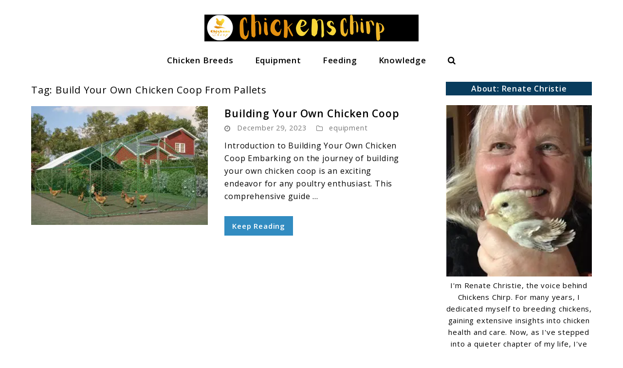

--- FILE ---
content_type: text/html; charset=UTF-8
request_url: https://chickenschirp.com/tag/build-your-own-chicken-coop-from-pallets/
body_size: 16560
content:
<!doctype html>
<html lang="en-US">
<head>
	<meta charset="UTF-8">
	<meta name="viewport" content="width=device-width, initial-scale=1">
	<link rel="profile" href="https://gmpg.org/xfn/11">

	<meta name='robots' content='index, follow, max-image-preview:large, max-snippet:-1, max-video-preview:-1' />

<!-- Social Warfare v4.5.6 https://warfareplugins.com - BEGINNING OF OUTPUT -->
<style>
	@font-face {
		font-family: "sw-icon-font";
		src:url("https://chickenschirp.com/wp-content/plugins/social-warfare/assets/fonts/sw-icon-font.eot?ver=4.5.6");
		src:url("https://chickenschirp.com/wp-content/plugins/social-warfare/assets/fonts/sw-icon-font.eot?ver=4.5.6#iefix") format("embedded-opentype"),
		url("https://chickenschirp.com/wp-content/plugins/social-warfare/assets/fonts/sw-icon-font.woff?ver=4.5.6") format("woff"),
		url("https://chickenschirp.com/wp-content/plugins/social-warfare/assets/fonts/sw-icon-font.ttf?ver=4.5.6") format("truetype"),
		url("https://chickenschirp.com/wp-content/plugins/social-warfare/assets/fonts/sw-icon-font.svg?ver=4.5.6#1445203416") format("svg");
		font-weight: normal;
		font-style: normal;
		font-display:block;
	}
</style>
<!-- Social Warfare v4.5.6 https://warfareplugins.com - END OF OUTPUT -->


	<!-- This site is optimized with the Yoast SEO plugin v26.7 - https://yoast.com/wordpress/plugins/seo/ -->
	<title>build your own chicken coop from pallets Archives  - All About Raising Chickens</title>
	<link rel="canonical" href="https://chickenschirp.com/tag/build-your-own-chicken-coop-from-pallets/" />
	<meta property="og:locale" content="en_US" />
	<meta property="og:type" content="article" />
	<meta property="og:title" content="build your own chicken coop from pallets Archives - All About Raising Chickens" />
	<meta property="og:url" content="https://chickenschirp.com/tag/build-your-own-chicken-coop-from-pallets/" />
	<meta property="og:site_name" content="All About Raising Chickens" />
	<meta name="twitter:card" content="summary_large_image" />
	<script type="application/ld+json" class="yoast-schema-graph">{"@context":"https://schema.org","@graph":[{"@type":"CollectionPage","@id":"https://chickenschirp.com/tag/build-your-own-chicken-coop-from-pallets/","url":"https://chickenschirp.com/tag/build-your-own-chicken-coop-from-pallets/","name":"build your own chicken coop from pallets Archives - All About Raising Chickens","isPartOf":{"@id":"https://chickenschirp.com/#website"},"primaryImageOfPage":{"@id":"https://chickenschirp.com/tag/build-your-own-chicken-coop-from-pallets/#primaryimage"},"image":{"@id":"https://chickenschirp.com/tag/build-your-own-chicken-coop-from-pallets/#primaryimage"},"thumbnailUrl":"https://chickenschirp.com/wp-content/uploads/2023/12/chicken-coop-1-resized.jpg","breadcrumb":{"@id":"https://chickenschirp.com/tag/build-your-own-chicken-coop-from-pallets/#breadcrumb"},"inLanguage":"en-US"},{"@type":"ImageObject","inLanguage":"en-US","@id":"https://chickenschirp.com/tag/build-your-own-chicken-coop-from-pallets/#primaryimage","url":"https://chickenschirp.com/wp-content/uploads/2023/12/chicken-coop-1-resized.jpg","contentUrl":"https://chickenschirp.com/wp-content/uploads/2023/12/chicken-coop-1-resized.jpg","width":944,"height":950,"caption":"\"Idyllic Backyard or Hidden Dangers? Chickens explore a lush garden sanctuary by their cozy coop.\""},{"@type":"BreadcrumbList","@id":"https://chickenschirp.com/tag/build-your-own-chicken-coop-from-pallets/#breadcrumb","itemListElement":[{"@type":"ListItem","position":1,"name":"Home","item":"https://chickenschirp.com/"},{"@type":"ListItem","position":2,"name":"build your own chicken coop from pallets"}]},{"@type":"WebSite","@id":"https://chickenschirp.com/#website","url":"https://chickenschirp.com/","name":"Chickens Chirp","description":"","publisher":{"@id":"https://chickenschirp.com/#organization"},"potentialAction":[{"@type":"SearchAction","target":{"@type":"EntryPoint","urlTemplate":"https://chickenschirp.com/?s={search_term_string}"},"query-input":{"@type":"PropertyValueSpecification","valueRequired":true,"valueName":"search_term_string"}}],"inLanguage":"en-US"},{"@type":"Organization","@id":"https://chickenschirp.com/#organization","name":"Chickens Chirp","url":"https://chickenschirp.com/","logo":{"@type":"ImageObject","inLanguage":"en-US","@id":"https://chickenschirp.com/#/schema/logo/image/","url":"https://chickenschirp.com/wp-content/uploads/2024/02/cropped-chickens-chirp-logo.png","contentUrl":"https://chickenschirp.com/wp-content/uploads/2024/02/cropped-chickens-chirp-logo.png","width":440,"height":55,"caption":"Chickens Chirp"},"image":{"@id":"https://chickenschirp.com/#/schema/logo/image/"}}]}</script>
	<!-- / Yoast SEO plugin. -->


<script type='application/javascript'  id='pys-version-script'>console.log('PixelYourSite Free version 11.1.5.2');</script>
<link rel='dns-prefetch' href='//www.googletagmanager.com' />
<link rel='dns-prefetch' href='//b3612898.smushcdn.com' />
<link href='//hb.wpmucdn.com' rel='preconnect' />
<link rel="alternate" type="application/rss+xml" title="All About Raising Chickens &raquo; Feed" href="https://chickenschirp.com/feed/" />
<script type='text/javascript' id='pinterest-version-script'>console.log('PixelYourSite Pinterest version 5.5.1.1');</script>
<link rel="alternate" type="application/rss+xml" title="All About Raising Chickens &raquo; build your own chicken coop from pallets Tag Feed" href="https://chickenschirp.com/tag/build-your-own-chicken-coop-from-pallets/feed/" />
		<style>
			.lazyload,
			.lazyloading {
				max-width: 100%;
			}
		</style>
		<!-- chickenschirp.com is managing ads with Advanced Ads 2.0.16 – https://wpadvancedads.com/ --><script data-wpfc-render="false" id="chick-ready">
			window.advanced_ads_ready=function(e,a){a=a||"complete";var d=function(e){return"interactive"===a?"loading"!==e:"complete"===e};d(document.readyState)?e():document.addEventListener("readystatechange",(function(a){d(a.target.readyState)&&e()}),{once:"interactive"===a})},window.advanced_ads_ready_queue=window.advanced_ads_ready_queue||[];		</script>
		<style id='wp-img-auto-sizes-contain-inline-css'>
img:is([sizes=auto i],[sizes^="auto," i]){contain-intrinsic-size:3000px 1500px}
/*# sourceURL=wp-img-auto-sizes-contain-inline-css */
</style>
<link rel='stylesheet' id='social-warfare-block-css-css' href='https://chickenschirp.com/wp-content/plugins/social-warfare/assets/js/post-editor/dist/blocks.style.build.css?ver=6.9' media='all' />
<style id='wp-emoji-styles-inline-css'>

	img.wp-smiley, img.emoji {
		display: inline !important;
		border: none !important;
		box-shadow: none !important;
		height: 1em !important;
		width: 1em !important;
		margin: 0 0.07em !important;
		vertical-align: -0.1em !important;
		background: none !important;
		padding: 0 !important;
	}
/*# sourceURL=wp-emoji-styles-inline-css */
</style>
<style id='wp-block-library-inline-css'>
:root{--wp-block-synced-color:#7a00df;--wp-block-synced-color--rgb:122,0,223;--wp-bound-block-color:var(--wp-block-synced-color);--wp-editor-canvas-background:#ddd;--wp-admin-theme-color:#007cba;--wp-admin-theme-color--rgb:0,124,186;--wp-admin-theme-color-darker-10:#006ba1;--wp-admin-theme-color-darker-10--rgb:0,107,160.5;--wp-admin-theme-color-darker-20:#005a87;--wp-admin-theme-color-darker-20--rgb:0,90,135;--wp-admin-border-width-focus:2px}@media (min-resolution:192dpi){:root{--wp-admin-border-width-focus:1.5px}}.wp-element-button{cursor:pointer}:root .has-very-light-gray-background-color{background-color:#eee}:root .has-very-dark-gray-background-color{background-color:#313131}:root .has-very-light-gray-color{color:#eee}:root .has-very-dark-gray-color{color:#313131}:root .has-vivid-green-cyan-to-vivid-cyan-blue-gradient-background{background:linear-gradient(135deg,#00d084,#0693e3)}:root .has-purple-crush-gradient-background{background:linear-gradient(135deg,#34e2e4,#4721fb 50%,#ab1dfe)}:root .has-hazy-dawn-gradient-background{background:linear-gradient(135deg,#faaca8,#dad0ec)}:root .has-subdued-olive-gradient-background{background:linear-gradient(135deg,#fafae1,#67a671)}:root .has-atomic-cream-gradient-background{background:linear-gradient(135deg,#fdd79a,#004a59)}:root .has-nightshade-gradient-background{background:linear-gradient(135deg,#330968,#31cdcf)}:root .has-midnight-gradient-background{background:linear-gradient(135deg,#020381,#2874fc)}:root{--wp--preset--font-size--normal:16px;--wp--preset--font-size--huge:42px}.has-regular-font-size{font-size:1em}.has-larger-font-size{font-size:2.625em}.has-normal-font-size{font-size:var(--wp--preset--font-size--normal)}.has-huge-font-size{font-size:var(--wp--preset--font-size--huge)}.has-text-align-center{text-align:center}.has-text-align-left{text-align:left}.has-text-align-right{text-align:right}.has-fit-text{white-space:nowrap!important}#end-resizable-editor-section{display:none}.aligncenter{clear:both}.items-justified-left{justify-content:flex-start}.items-justified-center{justify-content:center}.items-justified-right{justify-content:flex-end}.items-justified-space-between{justify-content:space-between}.screen-reader-text{border:0;clip-path:inset(50%);height:1px;margin:-1px;overflow:hidden;padding:0;position:absolute;width:1px;word-wrap:normal!important}.screen-reader-text:focus{background-color:#ddd;clip-path:none;color:#444;display:block;font-size:1em;height:auto;left:5px;line-height:normal;padding:15px 23px 14px;text-decoration:none;top:5px;width:auto;z-index:100000}html :where(.has-border-color){border-style:solid}html :where([style*=border-top-color]){border-top-style:solid}html :where([style*=border-right-color]){border-right-style:solid}html :where([style*=border-bottom-color]){border-bottom-style:solid}html :where([style*=border-left-color]){border-left-style:solid}html :where([style*=border-width]){border-style:solid}html :where([style*=border-top-width]){border-top-style:solid}html :where([style*=border-right-width]){border-right-style:solid}html :where([style*=border-bottom-width]){border-bottom-style:solid}html :where([style*=border-left-width]){border-left-style:solid}html :where(img[class*=wp-image-]){height:auto;max-width:100%}:where(figure){margin:0 0 1em}html :where(.is-position-sticky){--wp-admin--admin-bar--position-offset:var(--wp-admin--admin-bar--height,0px)}@media screen and (max-width:600px){html :where(.is-position-sticky){--wp-admin--admin-bar--position-offset:0px}}

/*# sourceURL=wp-block-library-inline-css */
</style><style id='global-styles-inline-css'>
:root{--wp--preset--aspect-ratio--square: 1;--wp--preset--aspect-ratio--4-3: 4/3;--wp--preset--aspect-ratio--3-4: 3/4;--wp--preset--aspect-ratio--3-2: 3/2;--wp--preset--aspect-ratio--2-3: 2/3;--wp--preset--aspect-ratio--16-9: 16/9;--wp--preset--aspect-ratio--9-16: 9/16;--wp--preset--color--black: #000000;--wp--preset--color--cyan-bluish-gray: #abb8c3;--wp--preset--color--white: #ffffff;--wp--preset--color--pale-pink: #f78da7;--wp--preset--color--vivid-red: #cf2e2e;--wp--preset--color--luminous-vivid-orange: #ff6900;--wp--preset--color--luminous-vivid-amber: #fcb900;--wp--preset--color--light-green-cyan: #7bdcb5;--wp--preset--color--vivid-green-cyan: #00d084;--wp--preset--color--pale-cyan-blue: #8ed1fc;--wp--preset--color--vivid-cyan-blue: #0693e3;--wp--preset--color--vivid-purple: #9b51e0;--wp--preset--gradient--vivid-cyan-blue-to-vivid-purple: linear-gradient(135deg,rgb(6,147,227) 0%,rgb(155,81,224) 100%);--wp--preset--gradient--light-green-cyan-to-vivid-green-cyan: linear-gradient(135deg,rgb(122,220,180) 0%,rgb(0,208,130) 100%);--wp--preset--gradient--luminous-vivid-amber-to-luminous-vivid-orange: linear-gradient(135deg,rgb(252,185,0) 0%,rgb(255,105,0) 100%);--wp--preset--gradient--luminous-vivid-orange-to-vivid-red: linear-gradient(135deg,rgb(255,105,0) 0%,rgb(207,46,46) 100%);--wp--preset--gradient--very-light-gray-to-cyan-bluish-gray: linear-gradient(135deg,rgb(238,238,238) 0%,rgb(169,184,195) 100%);--wp--preset--gradient--cool-to-warm-spectrum: linear-gradient(135deg,rgb(74,234,220) 0%,rgb(151,120,209) 20%,rgb(207,42,186) 40%,rgb(238,44,130) 60%,rgb(251,105,98) 80%,rgb(254,248,76) 100%);--wp--preset--gradient--blush-light-purple: linear-gradient(135deg,rgb(255,206,236) 0%,rgb(152,150,240) 100%);--wp--preset--gradient--blush-bordeaux: linear-gradient(135deg,rgb(254,205,165) 0%,rgb(254,45,45) 50%,rgb(107,0,62) 100%);--wp--preset--gradient--luminous-dusk: linear-gradient(135deg,rgb(255,203,112) 0%,rgb(199,81,192) 50%,rgb(65,88,208) 100%);--wp--preset--gradient--pale-ocean: linear-gradient(135deg,rgb(255,245,203) 0%,rgb(182,227,212) 50%,rgb(51,167,181) 100%);--wp--preset--gradient--electric-grass: linear-gradient(135deg,rgb(202,248,128) 0%,rgb(113,206,126) 100%);--wp--preset--gradient--midnight: linear-gradient(135deg,rgb(2,3,129) 0%,rgb(40,116,252) 100%);--wp--preset--font-size--small: 13px;--wp--preset--font-size--medium: 20px;--wp--preset--font-size--large: 36px;--wp--preset--font-size--x-large: 42px;--wp--preset--spacing--20: 0.44rem;--wp--preset--spacing--30: 0.67rem;--wp--preset--spacing--40: 1rem;--wp--preset--spacing--50: 1.5rem;--wp--preset--spacing--60: 2.25rem;--wp--preset--spacing--70: 3.38rem;--wp--preset--spacing--80: 5.06rem;--wp--preset--shadow--natural: 6px 6px 9px rgba(0, 0, 0, 0.2);--wp--preset--shadow--deep: 12px 12px 50px rgba(0, 0, 0, 0.4);--wp--preset--shadow--sharp: 6px 6px 0px rgba(0, 0, 0, 0.2);--wp--preset--shadow--outlined: 6px 6px 0px -3px rgb(255, 255, 255), 6px 6px rgb(0, 0, 0);--wp--preset--shadow--crisp: 6px 6px 0px rgb(0, 0, 0);}:where(.is-layout-flex){gap: 0.5em;}:where(.is-layout-grid){gap: 0.5em;}body .is-layout-flex{display: flex;}.is-layout-flex{flex-wrap: wrap;align-items: center;}.is-layout-flex > :is(*, div){margin: 0;}body .is-layout-grid{display: grid;}.is-layout-grid > :is(*, div){margin: 0;}:where(.wp-block-columns.is-layout-flex){gap: 2em;}:where(.wp-block-columns.is-layout-grid){gap: 2em;}:where(.wp-block-post-template.is-layout-flex){gap: 1.25em;}:where(.wp-block-post-template.is-layout-grid){gap: 1.25em;}.has-black-color{color: var(--wp--preset--color--black) !important;}.has-cyan-bluish-gray-color{color: var(--wp--preset--color--cyan-bluish-gray) !important;}.has-white-color{color: var(--wp--preset--color--white) !important;}.has-pale-pink-color{color: var(--wp--preset--color--pale-pink) !important;}.has-vivid-red-color{color: var(--wp--preset--color--vivid-red) !important;}.has-luminous-vivid-orange-color{color: var(--wp--preset--color--luminous-vivid-orange) !important;}.has-luminous-vivid-amber-color{color: var(--wp--preset--color--luminous-vivid-amber) !important;}.has-light-green-cyan-color{color: var(--wp--preset--color--light-green-cyan) !important;}.has-vivid-green-cyan-color{color: var(--wp--preset--color--vivid-green-cyan) !important;}.has-pale-cyan-blue-color{color: var(--wp--preset--color--pale-cyan-blue) !important;}.has-vivid-cyan-blue-color{color: var(--wp--preset--color--vivid-cyan-blue) !important;}.has-vivid-purple-color{color: var(--wp--preset--color--vivid-purple) !important;}.has-black-background-color{background-color: var(--wp--preset--color--black) !important;}.has-cyan-bluish-gray-background-color{background-color: var(--wp--preset--color--cyan-bluish-gray) !important;}.has-white-background-color{background-color: var(--wp--preset--color--white) !important;}.has-pale-pink-background-color{background-color: var(--wp--preset--color--pale-pink) !important;}.has-vivid-red-background-color{background-color: var(--wp--preset--color--vivid-red) !important;}.has-luminous-vivid-orange-background-color{background-color: var(--wp--preset--color--luminous-vivid-orange) !important;}.has-luminous-vivid-amber-background-color{background-color: var(--wp--preset--color--luminous-vivid-amber) !important;}.has-light-green-cyan-background-color{background-color: var(--wp--preset--color--light-green-cyan) !important;}.has-vivid-green-cyan-background-color{background-color: var(--wp--preset--color--vivid-green-cyan) !important;}.has-pale-cyan-blue-background-color{background-color: var(--wp--preset--color--pale-cyan-blue) !important;}.has-vivid-cyan-blue-background-color{background-color: var(--wp--preset--color--vivid-cyan-blue) !important;}.has-vivid-purple-background-color{background-color: var(--wp--preset--color--vivid-purple) !important;}.has-black-border-color{border-color: var(--wp--preset--color--black) !important;}.has-cyan-bluish-gray-border-color{border-color: var(--wp--preset--color--cyan-bluish-gray) !important;}.has-white-border-color{border-color: var(--wp--preset--color--white) !important;}.has-pale-pink-border-color{border-color: var(--wp--preset--color--pale-pink) !important;}.has-vivid-red-border-color{border-color: var(--wp--preset--color--vivid-red) !important;}.has-luminous-vivid-orange-border-color{border-color: var(--wp--preset--color--luminous-vivid-orange) !important;}.has-luminous-vivid-amber-border-color{border-color: var(--wp--preset--color--luminous-vivid-amber) !important;}.has-light-green-cyan-border-color{border-color: var(--wp--preset--color--light-green-cyan) !important;}.has-vivid-green-cyan-border-color{border-color: var(--wp--preset--color--vivid-green-cyan) !important;}.has-pale-cyan-blue-border-color{border-color: var(--wp--preset--color--pale-cyan-blue) !important;}.has-vivid-cyan-blue-border-color{border-color: var(--wp--preset--color--vivid-cyan-blue) !important;}.has-vivid-purple-border-color{border-color: var(--wp--preset--color--vivid-purple) !important;}.has-vivid-cyan-blue-to-vivid-purple-gradient-background{background: var(--wp--preset--gradient--vivid-cyan-blue-to-vivid-purple) !important;}.has-light-green-cyan-to-vivid-green-cyan-gradient-background{background: var(--wp--preset--gradient--light-green-cyan-to-vivid-green-cyan) !important;}.has-luminous-vivid-amber-to-luminous-vivid-orange-gradient-background{background: var(--wp--preset--gradient--luminous-vivid-amber-to-luminous-vivid-orange) !important;}.has-luminous-vivid-orange-to-vivid-red-gradient-background{background: var(--wp--preset--gradient--luminous-vivid-orange-to-vivid-red) !important;}.has-very-light-gray-to-cyan-bluish-gray-gradient-background{background: var(--wp--preset--gradient--very-light-gray-to-cyan-bluish-gray) !important;}.has-cool-to-warm-spectrum-gradient-background{background: var(--wp--preset--gradient--cool-to-warm-spectrum) !important;}.has-blush-light-purple-gradient-background{background: var(--wp--preset--gradient--blush-light-purple) !important;}.has-blush-bordeaux-gradient-background{background: var(--wp--preset--gradient--blush-bordeaux) !important;}.has-luminous-dusk-gradient-background{background: var(--wp--preset--gradient--luminous-dusk) !important;}.has-pale-ocean-gradient-background{background: var(--wp--preset--gradient--pale-ocean) !important;}.has-electric-grass-gradient-background{background: var(--wp--preset--gradient--electric-grass) !important;}.has-midnight-gradient-background{background: var(--wp--preset--gradient--midnight) !important;}.has-small-font-size{font-size: var(--wp--preset--font-size--small) !important;}.has-medium-font-size{font-size: var(--wp--preset--font-size--medium) !important;}.has-large-font-size{font-size: var(--wp--preset--font-size--large) !important;}.has-x-large-font-size{font-size: var(--wp--preset--font-size--x-large) !important;}
/*# sourceURL=global-styles-inline-css */
</style>

<style id='classic-theme-styles-inline-css'>
/*! This file is auto-generated */
.wp-block-button__link{color:#fff;background-color:#32373c;border-radius:9999px;box-shadow:none;text-decoration:none;padding:calc(.667em + 2px) calc(1.333em + 2px);font-size:1.125em}.wp-block-file__button{background:#32373c;color:#fff;text-decoration:none}
/*# sourceURL=/wp-includes/css/classic-themes.min.css */
</style>
<link rel='stylesheet' id='lasso-live-css' href='https://chickenschirp.com/wp-content/plugins/lasso/admin/assets/css/lasso-live.min.css?ver=1765259499' media='all' />
<link rel='stylesheet' id='lasso-table-frontend-css' href='https://chickenschirp.com/wp-content/plugins/lasso/admin/assets/css/lasso-table-frontend.min.css?ver=1765259499' media='all' />
<link rel='stylesheet' id='ez-toc-css' href='https://chickenschirp.com/wp-content/plugins/easy-table-of-contents/assets/css/screen.min.css?ver=2.0.80' media='all' />
<style id='ez-toc-inline-css'>
div#ez-toc-container .ez-toc-title {font-size: 120%;}div#ez-toc-container .ez-toc-title {font-weight: 500;}div#ez-toc-container ul li , div#ez-toc-container ul li a {font-size: 95%;}div#ez-toc-container ul li , div#ez-toc-container ul li a {font-weight: 500;}div#ez-toc-container nav ul ul li {font-size: 90%;}.ez-toc-box-title {font-weight: bold; margin-bottom: 10px; text-align: center; text-transform: uppercase; letter-spacing: 1px; color: #666; padding-bottom: 5px;position:absolute;top:-4%;left:5%;background-color: inherit;transition: top 0.3s ease;}.ez-toc-box-title.toc-closed {top:-25%;}
.ez-toc-container-direction {direction: ltr;}.ez-toc-counter ul{counter-reset: item ;}.ez-toc-counter nav ul li a::before {content: counters(item, '.', decimal) '. ';display: inline-block;counter-increment: item;flex-grow: 0;flex-shrink: 0;margin-right: .2em; float: left; }.ez-toc-widget-direction {direction: ltr;}.ez-toc-widget-container ul{counter-reset: item ;}.ez-toc-widget-container nav ul li a::before {content: counters(item, '.', decimal) '. ';display: inline-block;counter-increment: item;flex-grow: 0;flex-shrink: 0;margin-right: .2em; float: left; }
/*# sourceURL=ez-toc-inline-css */
</style>
<link rel='stylesheet' id='social_warfare-css' href='https://chickenschirp.com/wp-content/plugins/social-warfare/assets/css/style.min.css?ver=4.5.6' media='all' />
<link rel='stylesheet' id='npt-style-css' href='https://chickenschirp.com/wp-content/themes/niche-profit-theme/style.css?ver=0.1.2' media='all' />
<style id='npt-style-inline-css'>
 
        a:not(.wp-block-button__link) {
            color: #328cc1;
        }

        a:not(.wp-block-button__link):visited {
            color: #328cc1;
        }

        a:not(.wp-block-button__link):hover,
        a:not(.wp-block-button__link):focus,
        a:not(.wp-block-button__link):active {
            color: #328cc1;
        }

        .widget-area a:not(.wp-block-button__link) {
            color: #328cc1;
        }

        .widget-area a:not(.wp-block-button__link):visited {
            color: #328cc1;
        }

        .widget-area a:not(.wp-block-button__link):hover,
        .widget-area a:not(.wp-block-button__link):focus,
        .widget-area a:not(.wp-block-button__link):active {
            color: #328cc1;
        }
        
        .widget-area.widget-li-style--icons .widget:not(.widget_rss):not(.widget_nav_menu) li:before {
            color: #a9a9a9;
        }

        .widget-area.widget-li-style--icons .widget:not(.widget_rss):not(.widget_nav_menu) li:hover:before {
            color: #328cc1;
        }
        
        .widget-area:not(.widget-li-style--icons) .widget:not(.widget_recent_comments):not(.widget_media_gallery) a,
        .widget-area:not(.widget-li-style--icons) .widget .np-widget--inner-wrap .recentcomments{
            padding-left: 0px!important;
        }
        
        .widget.widget_media_gallery .gallery,
        .widget .np-widget--inner-wrap .textwidget,
        .widget.widget_calendar .calendar_wrap,
        .widget.widget_nav_menu li a,
        .widget.widget_rss ul li{
            padding-left: 0px!important;
            padding-right: 0px!important;
        }
        
        .widget-area.widget-li-style--icons .widget:not(.widget_recent_comments):not(.widget_media_gallery) li:before,
        .widget-area.widget-li-style--icons .widget .np-widget--inner-wrap .recentcomments:before{
            left: 0px!important;
        }
        
        .widget-area.widget-li-style--icons .widget.widget_pages li,
        .widget-area.widget-li-style--icons .widget.widget_meta li,
        .widget-area.widget-li-style--icons .widget_categories li,
        .widget-area.widget-li-style--icons .widget_archive li,
        .widget-area.widget-li-style--icons .widget_recent_entries li,
        .widget-area.widget-li-style--icons .widget .np-widget--inner-wrap .recentcomments{
            padding-left: 28px!important;
        }
        
        body {
            color: #000000;
            font-family: 'Open Sans', sans-serif!important;
            letter-spacing: .05em;
        }

        .custom-logo-link {
            padding-top: 30px;
            padding-bottom: 0px;
        }

        .main-navigation a:not(.wp-block-button__link) {
            font-size: 17px;
            font-weight: bold;
            color: #000000;
        }

        .main-navigation a:visited:not(.wp-block-button__link) {
            color: #000000;
        }

        .main-navigation a:hover:not(.wp-block-button__link),
        .main-navigation a:focus:not(.wp-block-button__link),
        .main-navigation a:active:not(.wp-block-button__link) {
            color: #328cc1;
        }

        .main-navigation .current-menu-item a:not(.wp-block-button__link), 
        .main-navigation .current-post-parent a:not(.wp-block-button__link), 
        .main-navigation .current-post-ancestor a:not(.wp-block-button__link) {
            font-weight: bold!important;
            color: #328cc1!important;
        }
        
        .menu-item.menu-item-has-children .sub-menu {
            background-color: #ffffff; 
        }
        
        .menu-item.menu-item-has-children .sub-menu .menu-item a:hover,
        .menu-item.menu-item-has-children .sub-menu .menu-item a:focus,
        .menu-item.menu-item-has-children .sub-menu .menu-item a:active {
            color: #328cc1;
        }

        .menu-item.menu-item-has-children .sub-menu .menu-item a {
            padding: 8px 22px;
            color: #328cc1;
        }

        .menu-item.menu-item-has-children .sub-menu .menu-item a:visited {
            color: #328cc1;
        }
        
        .menu-item.menu-item-has-children .sub-menu .menu-item:hover {
            background-color: #ffffff; 
        }

        .posts > article:after {
            height: 1px;
            bottom: -1px;
            background-color: #eee;
        }

        .posts .entry-title a:not(.wp-block-button__link) {
            font-size: 21px;
            color: #000000;
        }

        .posts .entry-title a:visited:not(.wp-block-button__link) {
            color: #000000;
        }

        .posts .entry-title a:hover:not(.wp-block-button__link),
        .posts .entry-title a:focus:not(.wp-block-button__link),
        .posts .entry-title a:active:not(.wp-block-button__link) {
            color: #328cc1;
        }

        .posts .entry-meta{
            font-size: 15px;
        }

        .posts .entry-excerpt{
            font-size: 16px;
        }

        .posts .entry-footer .button{
            font-weight: bold;
        }

        .posts .entry-meta a:not(.wp-block-button__link),
        .posts .entry-meta{
            color: #777;
        }

        .posts .entry-meta a:visited:not(.wp-block-button__link) {
            color: #777;
        }

        .posts .entry-meta a:hover:not(.wp-block-button__link),
        .posts .entry-meta a:focus:not(.wp-block-button__link),
        .posts .entry-meta a:active:not(.wp-block-button__link) {
            color: #328cc1;
        }

        .posts a.button,
        .comment-respond input[type="submit"]{
            font-size: 15px;
            color: #ffffff;
            background-color: #328cc1;
        }

        .posts a.button:hover,
        .posts a.button:focus,
        .comment-respond input[type="submit"]:hover,
        .comment-respond input[type="submit"]:focus {
            background-color: #007ac1;
        }

        .single-post .post a:not(.swp_share_link):not(.wp-block-button__link) {
            color: #328cc1;
        }

        .single-post .post a:visited:not(.swp_share_link):not(.wp-block-button__link) {
            color: #328cc1;
        }

        .single-post .post a:hover:not(.swp_share_link):not(.wp-block-button__link),
        .single-post .post a:focus:not(.swp_share_link):not(.wp-block-button__link),
        .single-post .post a:active:not(.swp_share_link):not(.wp-block-button__link) {
            color: #328cc1;
        }

        .single-post .post .entry-meta {
            font-size: 15px!important;
        }

        .single-post .post .entry-meta a,
        .single-post .post .entry-meta{
            color: #328cc1!important;
        }

        .single-post .entry-meta a:visited {
            color: #328cc1!important;
        }

        .single-post .entry-meta a:hover,
        .single-post .entry-meta a:focus,
        .single-post .entry-meta a:active {
            color: #328cc1!important;
        }

        .single-post #primary .post .entry-title,
        #primary .page .entry-title {
            line-height: 1.3;
            color: #000000;
            font-size: 30px;
        }

        .single-post #primary .entry-post-content,
        #primary .page .entry-content{
            font-size: 16px;
        }

        .single-post #primary .entry-post-content a:not(.wp-block-button__link) {
            text-decoration: none;
        }

        .archive #primary .page-title,
        .search #primary .page-title {
            color: #000000;
            font-size: 20px;
            font-weight: normal;
        }

        .single-post #primary .entry-post-content a:not(.wp-block-button__link):hover {
            text-decoration: underline;
        }

        .widget-area {
            font-size: 15px;
        }

        .widget .widget-title{
            font-size: 16px;
            font-weight: bold;
            line-height: 16px;

            color: #ffffff;
            background-color: #083c5d;
            text-align: center;

            padding-top: 6px;
            padding-bottom: 6px;

            border-bottom-width: 0px;
            border-color: #ffffff;
            border-bottom-style: solid;
            margin-bottom: 20px;
        }
        
        .widget .np-widget--inner-wrap {
            color: #000000;
            background-color: #ffffff;
        }

        .recent-articles-container .recent-articles--post .entry-title {
            font-size: 16px;
        }

        .recent-articles-container .recent-articles--post .entry-title a {
            color: #000000;
        }

        .recent-articles-container .recent-articles--post .entry-title a:visited {
            color: #000000;
        }

        .recent-articles-container .recent-articles--post .entry-title a:hover,
        .recent-articles-container .recent-articles--post .entry-title a:focus,
        .recent-articles-container .recent-articles--post .entry-title a:active {
            color: #328cc1;
        }

        .recent-articles-container .entry-post-content {
            font-size: 15px!important;
            color: #000000;
        }

        .recent-articles-container .entry-post-content a {
            font-size: 15px!important;
            color: #000000;
        }

        .single-post #primary .entry-content h2,
        #primary .page .entry-content h2{
            font-size: 26px;
        }

        .single-post #primary .entry-content h3,
        #primary .page .entry-content h3{
            font-size: 24px;
        }

        .single-post #primary .entry-content h4,
        #primary .page .entry-content h4{
            font-size: 22px;
        }

        .single-post #primary .entry-content h5,
        #primary .page .entry-content h5{
            font-size: 14px;
        }

        .single-post #primary .entry-content h6,
        #primary .page .entry-content h6{
            font-size: 12px;
        }

        .footer-navigation a {
            color: #bbb!important;
        }

        .footer-navigation a:visited {
            color: #bbb!important;
        }

        .footer-navigation a:hover,
        .footer-navigation a:focus,
        .footer-navigation a:active {
            color: #ffffff!important;
        }

        .to-top--btn {
            background-color: #000000;
        }

        .site-footer {
            background-color: #000000;
        }

        .site-footer .site-info {
            color: #999;
        }

        
        .container {
            width: 1200px;
        }

        .npp-layout--no-sidebar .container {
            width: 960px;
        }

        .author-card--bg {
            background-color: #ffffff;
        }

        .author-card--border {
            border-color: #eee;
        }

        .author-card--text {
            color: #000000;
        }

        .author-card .author-card--name-color {
            color: #000000!important;
            font-size: 22px!important;
        }

        .author-card .author-card--name-color:visited {
            color: #000000!important;
        }

        .author-card .author-info {
            font-size: 16px!important;
        }

        .author-card .author-card--name-color:hover,
        .author-card .author-card--name-color:focus,
        .author-card .author-card--name-color:active {
            color: #328cc1!important;
        }

        .more-to-explore-separator {
            background-color: #e8e8e8;
        }

        .more-to-explore-title {
            font-size: 18px!important;
            font-weight: bold;
        }

        .featured-tile--content {
            font-size: 20px!important;
            font-weight: normal;
        }

        .hero--overlay {
            background-color: #000000;
            opacity: 0.35;
        }

        .hero--content p{
            font-size: 38px;
            font-weight: bold;
            color: #ffffff;
        }

        .hero--content .button{
            transition: none;

            color: #ffffff;
            font-size: 15px;
            font-weight: bold;

            background-color: #cd5360;
        }

        .hero--content .button:hover{
            color: #ffffff;
            background-color: #cd5360;
        }

        .pagination-wrapper {
            background-color: #ffffff;
        }

        .pagination-wrapper li .page-numbers {
            color: #000000;
        }

        .pagination-wrapper li .page-numbers:hover:not(.dots):not(.current) {
            color: #328cc1;
            border-color: #328cc1;
        }

        .pagination-wrapper li .page-numbers.current,
        .pagination-wrapper li .page-numbers.current:hover{
            color: #328cc1;
            border-color: #328cc1;
        }
        
/*# sourceURL=npt-style-inline-css */
</style>
<link rel='stylesheet' id='font-awesome-css' href='https://chickenschirp.com/wp-content/themes/niche-profit-theme/vendor/font-awesome-4.7.0/css/font-awesome.min.css?ver=4.7.0' media='all' />
<script src="https://chickenschirp.com/wp-includes/js/jquery/jquery.min.js?ver=3.7.1" id="jquery-core-js"></script>
<script src="https://chickenschirp.com/wp-includes/js/jquery/jquery-migrate.min.js?ver=3.4.1" id="jquery-migrate-js"></script>
<script src="https://chickenschirp.com/wp-content/plugins/pixelyoursite/dist/scripts/js.cookie-2.1.3.min.js?ver=2.1.3" id="js-cookie-pys-js"></script>
<script src="https://chickenschirp.com/wp-content/plugins/pixelyoursite/dist/scripts/jquery.bind-first-0.2.3.min.js?ver=0.2.3" id="jquery-bind-first-js"></script>
<script src="https://chickenschirp.com/wp-content/plugins/pixelyoursite/dist/scripts/tld.min.js?ver=2.3.1" id="js-tld-js"></script>
<script id="pys-js-extra">
var pysOptions = {"staticEvents":[],"dynamicEvents":[],"triggerEvents":[],"triggerEventTypes":[],"debug":"","siteUrl":"https://chickenschirp.com","ajaxUrl":"https://chickenschirp.com/wp-admin/admin-ajax.php","ajax_event":"988a9a4811","enable_remove_download_url_param":"1","cookie_duration":"7","last_visit_duration":"60","enable_success_send_form":"","ajaxForServerEvent":"1","ajaxForServerStaticEvent":"1","useSendBeacon":"1","send_external_id":"1","external_id_expire":"180","track_cookie_for_subdomains":"1","google_consent_mode":"1","gdpr":{"ajax_enabled":false,"all_disabled_by_api":false,"facebook_disabled_by_api":false,"analytics_disabled_by_api":false,"google_ads_disabled_by_api":false,"pinterest_disabled_by_api":false,"bing_disabled_by_api":false,"reddit_disabled_by_api":false,"externalID_disabled_by_api":false,"facebook_prior_consent_enabled":true,"analytics_prior_consent_enabled":true,"google_ads_prior_consent_enabled":null,"pinterest_prior_consent_enabled":true,"bing_prior_consent_enabled":true,"cookiebot_integration_enabled":false,"cookiebot_facebook_consent_category":"marketing","cookiebot_analytics_consent_category":"statistics","cookiebot_tiktok_consent_category":"marketing","cookiebot_google_ads_consent_category":"marketing","cookiebot_pinterest_consent_category":"marketing","cookiebot_bing_consent_category":"marketing","consent_magic_integration_enabled":false,"real_cookie_banner_integration_enabled":false,"cookie_notice_integration_enabled":false,"cookie_law_info_integration_enabled":false,"analytics_storage":{"enabled":true,"value":"granted","filter":false},"ad_storage":{"enabled":true,"value":"granted","filter":false},"ad_user_data":{"enabled":true,"value":"granted","filter":false},"ad_personalization":{"enabled":true,"value":"granted","filter":false}},"cookie":{"disabled_all_cookie":false,"disabled_start_session_cookie":false,"disabled_advanced_form_data_cookie":false,"disabled_landing_page_cookie":false,"disabled_first_visit_cookie":false,"disabled_trafficsource_cookie":false,"disabled_utmTerms_cookie":false,"disabled_utmId_cookie":false},"tracking_analytics":{"TrafficSource":"direct","TrafficLanding":"undefined","TrafficUtms":[],"TrafficUtmsId":[]},"GATags":{"ga_datalayer_type":"default","ga_datalayer_name":"dataLayerPYS"},"woo":{"enabled":false},"edd":{"enabled":false},"cache_bypass":"1768671285"};
//# sourceURL=pys-js-extra
</script>
<script src="https://chickenschirp.com/wp-content/plugins/pixelyoursite/dist/scripts/public.js?ver=11.1.5.2" id="pys-js"></script>
<script src="https://chickenschirp.com/wp-content/plugins/pixelyoursite-pinterest/dist/scripts/public.js?ver=5.5.1.1" id="pys-pinterest-js"></script>

<!-- Google tag (gtag.js) snippet added by Site Kit -->
<!-- Google Analytics snippet added by Site Kit -->
<script src="https://www.googletagmanager.com/gtag/js?id=GT-NGP3BK9" id="google_gtagjs-js" async></script>
<script id="google_gtagjs-js-after">
window.dataLayer = window.dataLayer || [];function gtag(){dataLayer.push(arguments);}
gtag("set","linker",{"domains":["chickenschirp.com"]});
gtag("js", new Date());
gtag("set", "developer_id.dZTNiMT", true);
gtag("config", "GT-NGP3BK9");
//# sourceURL=google_gtagjs-js-after
</script>
<link rel="https://api.w.org/" href="https://chickenschirp.com/wp-json/" /><link rel="alternate" title="JSON" type="application/json" href="https://chickenschirp.com/wp-json/wp/v2/tags/93" /><link rel="EditURI" type="application/rsd+xml" title="RSD" href="https://chickenschirp.com/xmlrpc.php?rsd" />
<meta name="generator" content="WordPress 6.9" />
<meta name="generator" content="Site Kit by Google 1.170.0" /><style type="text/css">
			:root{
				--lasso-main: black !important;
				--lasso-title: black !important;
				--lasso-button: #22baa0 !important;
				--lasso-secondary-button: #22baa0 !important;
				--lasso-button-text: white !important;
				--lasso-background: white !important;
				--lasso-pros: #22baa0 !important;
				--lasso-cons: #e06470 !important;
			}
			
			
		</style>
			<script type="text/javascript">
				// Notice how this gets configured before we load Font Awesome
				let lassoFontAwesomeJS = "" == 1
				// console.log("lassoFontAwesomeJS", lassoFontAwesomeJS)
				window.FontAwesomeConfig = { autoReplaceSvg: lassoFontAwesomeJS }
			</script>
				<script>
			document.documentElement.className = document.documentElement.className.replace('no-js', 'js');
		</script>
				<style>
			.no-js img.lazyload {
				display: none;
			}

			figure.wp-block-image img.lazyloading {
				min-width: 150px;
			}

			.lazyload,
			.lazyloading {
				--smush-placeholder-width: 100px;
				--smush-placeholder-aspect-ratio: 1/1;
				width: var(--smush-image-width, var(--smush-placeholder-width)) !important;
				aspect-ratio: var(--smush-image-aspect-ratio, var(--smush-placeholder-aspect-ratio)) !important;
			}

						.lazyload, .lazyloading {
				opacity: 0;
			}

			.lazyloaded {
				opacity: 1;
				transition: opacity 400ms;
				transition-delay: 0ms;
			}

					</style>
		<!-- SEO meta tags powered by SmartCrawl https://wpmudev.com/project/smartcrawl-wordpress-seo/ -->
<link rel="canonical" href="https://chickenschirp.com/tag/build-your-own-chicken-coop-from-pallets/" />
<script type="application/ld+json">{"@context":"https:\/\/schema.org","@graph":[{"@type":"Organization","@id":"https:\/\/chickenschirp.com\/#schema-publishing-organization","url":"https:\/\/chickenschirp.com","name":"Chickens Chirp"},{"@type":"WebSite","@id":"https:\/\/chickenschirp.com\/#schema-website","url":"https:\/\/chickenschirp.com","name":"Chickens Chirp","encoding":"UTF-8","potentialAction":{"@type":"SearchAction","target":"https:\/\/chickenschirp.com\/search\/{search_term_string}\/","query-input":"required name=search_term_string"}},{"@type":"CollectionPage","@id":"https:\/\/chickenschirp.com\/tag\/build-your-own-chicken-coop-from-pallets\/#schema-webpage","isPartOf":{"@id":"https:\/\/chickenschirp.com\/#schema-website"},"publisher":{"@id":"https:\/\/chickenschirp.com\/#schema-publishing-organization"},"url":"https:\/\/chickenschirp.com\/tag\/build-your-own-chicken-coop-from-pallets\/","mainEntity":{"@type":"ItemList","itemListElement":[{"@type":"ListItem","position":"1","url":"https:\/\/chickenschirp.com\/building-your-own-chicken-coop\/"}]}},{"@type":"BreadcrumbList","@id":"https:\/\/chickenschirp.com\/tag\/build-your-own-chicken-coop-from-pallets?tag=build-your-own-chicken-coop-from-pallets\/#breadcrumb","itemListElement":[{"@type":"ListItem","position":1,"name":"Home","item":"https:\/\/chickenschirp.com"},{"@type":"ListItem","position":2,"name":"Archive for build your own chicken coop from pallets"}]}]}</script>
<meta property="og:type" content="object" />
<meta property="og:url" content="https://chickenschirp.com/tag/build-your-own-chicken-coop-from-pallets/" />
<meta property="og:title" content="build your own chicken coop from pallets Archives - All About Raising Chickens" />
<meta name="twitter:card" content="summary" />
<meta name="twitter:title" content="build your own chicken coop from pallets Archives - All About Raising Chickens" />
<!-- /SEO -->
<script type='application/javascript' id='pys-pinterest-version-incompatible'>console.warn('You are using incompatible version of PixelYourSite Pinterest Add-On. PixelYourSite PRO requires at least PixelYourSite Pinterest Add-On 6.1.0. Please, update to latest version.');</script>
        <style type="text/css">
                        .site-title,
            .site-description {
                position: absolute;
                clip: rect(1px, 1px, 1px, 1px);
            }
                    </style>
        <script  async src="https://pagead2.googlesyndication.com/pagead/js/adsbygoogle.js?client=ca-pub-5430811048278566" crossorigin="anonymous"></script><link rel="icon" href="https://b3612898.smushcdn.com/3612898/wp-content/uploads/2024/01/cropped-chickens-chirp-logo-gold-and-black-32x32.png?lossy=1&strip=1&webp=1" sizes="32x32" />
<link rel="icon" href="https://b3612898.smushcdn.com/3612898/wp-content/uploads/2024/01/cropped-chickens-chirp-logo-gold-and-black-192x192.png?lossy=1&strip=1&webp=1" sizes="192x192" />
<link rel="apple-touch-icon" href="https://b3612898.smushcdn.com/3612898/wp-content/uploads/2024/01/cropped-chickens-chirp-logo-gold-and-black-180x180.png?lossy=1&strip=1&webp=1" />
<meta name="msapplication-TileImage" content="https://chickenschirp.com/wp-content/uploads/2024/01/cropped-chickens-chirp-logo-gold-and-black-270x270.png" />

    
    <link href="https://fonts.googleapis.com/css2?family=Open+Sans:wght@400;600&#038;display=swap" rel="stylesheet">

    </head>

<body class="archive tag tag-build-your-own-chicken-coop-from-pallets tag-93 wp-custom-logo wp-embed-responsive wp-theme-niche-profit-theme lasso-v347 hfeed aa-prefix-chick-">

<div id="page" class="site">
	<a class="skip-link screen-reader-text" href="#primary">Skip to content</a>

	<header id="masthead" class="site-header">
                <nav id="site-navigation-mobile">
            <div class="site-navigation-mobile--actions">
                <button class="menu-toggle" aria-controls="primary-menu--mobile" data-toggle="collapse" data-target="#primary-menu--mobile" aria-expanded="false"><i class="fa fa-bars"></i> <span>Menu</span></button>

                <div class="site-navigation-mobile--search-wrap"></div>
            </div>
            <div class="menu-top-menu-container"><ul id="primary-menu--mobile" class="menu"><li id="menu-item-375" class="menu-item menu-item-type-taxonomy menu-item-object-category menu-item-375"><a href="https://chickenschirp.com/category/chicken-breeds/">Chicken Breeds</a></li>
<li id="menu-item-19" class="menu-item menu-item-type-taxonomy menu-item-object-category menu-item-19"><a href="https://chickenschirp.com/category/recommended-buys/">Equipment</a></li>
<li id="menu-item-133" class="menu-item menu-item-type-taxonomy menu-item-object-category menu-item-133"><a href="https://chickenschirp.com/category/feeding/">Feeding</a></li>
<li id="menu-item-37" class="menu-item menu-item-type-taxonomy menu-item-object-category menu-item-37"><a href="https://chickenschirp.com/category/knowledge/">Knowledge</a></li>
            <li class="search-input-item menu-extra menu-item">
                <form role="search" method="get" class="searchform" action="https://chickenschirp.com/">
                    <label>
                        <span for="npt-overlay-search" class="screen-reader-text">Search</span>
                    </label>
                    <input type="search" class="field" name="s" placeholder="Type then hit enter to search…" autocomplete="off">

                    <button type="submit">
                        <span class="" aria-hidden="true">
                            <i class="fa fa-search"></i>
                        </span>
                        <span class="screen-reader-text">Submit</span>
                    </button>
                </form>
            </li>
            </ul></div>        </nav><!-- #site-navigation -->

		<div class="site-branding">
			<a href="https://chickenschirp.com/" class="custom-logo-link" rel="home"><img width="440" height="55" data-src="https://b3612898.smushcdn.com/3612898/wp-content/uploads/2024/02/cropped-chickens-chirp-logo.png?lossy=1&strip=1&webp=1" class="custom-logo lazyload" alt="chickens chirp" decoding="async" data-srcset="https://b3612898.smushcdn.com/3612898/wp-content/uploads/2024/02/cropped-chickens-chirp-logo.png?lossy=1&strip=1&webp=1 440w, https://b3612898.smushcdn.com/3612898/wp-content/uploads/2024/02/cropped-chickens-chirp-logo-300x38.png?lossy=1&strip=1&webp=1 300w" data-sizes="(max-width: 440px) 100vw, 440px" src="[data-uri]" style="--smush-placeholder-width: 440px; --smush-placeholder-aspect-ratio: 440/55;" /></a>				<h1 class="site-title"><a href="https://chickenschirp.com/" rel="home">All About Raising Chickens</a></h1>
						</div><!-- .site-branding -->


	</header><!-- #masthead -->

    <nav
            id="site-navigation"
            data-sticky-wrap="true"
            data-sticky-class="site-nav-stick"
            class="main-navigation custom-background "
    >
        <div class="logo-mini">
                            <a href="/" class="custom-logo-link" rel="home">
                    <img data-src="https://b3612898.smushcdn.com/3612898/wp-content/uploads/2024/02/cropped-chickens-chirp-logo.png?lossy=1&strip=1&webp=1" alt="test" src="[data-uri]" class="lazyload" style="--smush-placeholder-width: 440px; --smush-placeholder-aspect-ratio: 440/55;">
                </a>
                    </div>

        <div class="menu-top-menu-container"><ul id="primary-menu" class="menu"><li class="menu-item menu-item-type-taxonomy menu-item-object-category menu-item-375"><a href="https://chickenschirp.com/category/chicken-breeds/">Chicken Breeds</a></li>
<li class="menu-item menu-item-type-taxonomy menu-item-object-category menu-item-19"><a href="https://chickenschirp.com/category/recommended-buys/">Equipment</a></li>
<li class="menu-item menu-item-type-taxonomy menu-item-object-category menu-item-133"><a href="https://chickenschirp.com/category/feeding/">Feeding</a></li>
<li class="menu-item menu-item-type-taxonomy menu-item-object-category menu-item-37"><a href="https://chickenschirp.com/category/knowledge/">Knowledge</a></li>
<li class="search-toggle-li menu-extra menu-item"><a href="#" data-search-toggle><span class="link-inner"><span class="screen-reader-text">Search</span><span class="" aria-hidden="true">                    
                  <i class="fa fa-search"></i>
                </span></span></a></li></ul></div>    </nav><!-- #site-navigation -->

    
        <div class="container flex justify-between main-container">
	<main id="primary" class="site-main">

		
			<header class="page-header">
				<h3 class="page-title">Tag: <span>build your own chicken coop from pallets</span></h3>			</header><!-- .page-header -->

            <div class="posts">
			
<article id="post-97" class="post-97 post type-post status-publish format-standard has-post-thumbnail hentry category-recommended-buys tag-12-chickens-coop tag-20-bird-chicken-coop tag-4-hen-coop tag-a-chicken-coop tag-backyard-chicken-coop tag-backyard-chicken-coops tag-big-chicken-coops tag-build-you-own-chicken-coop tag-build-your-own-automatic-chicken-coop-door tag-build-your-own-chicken-coop-and-run tag-build-your-own-chicken-coop-cheap tag-build-your-own-chicken-coop-free-plans tag-build-your-own-chicken-coop-from-pallets tag-build-your-own-chicken-coop-kit tag-build-your-own-pvc-chicken-coop tag-building-your-own-chicken-coop tag-cheap-chicken-cages tag-cheap-chicken-coop tag-cheapest-chicken-house tag-checken-coop tag-checkin-coop tag-chicekn-coop tag-chicen-coop tag-chichen-coops tag-chicke-coobs tag-chickem-coop tag-chicken-and-coop tag-chicken-ccop tag-chicken-coo tag-chicken-cool tag-chicken-coop tag-chicken-coop-4 tag-chicken-coop-chicken tag-chicken-coop-chickens tag-chicken-coop-for-4-chickens tag-chicken-coop-for-backyard tag-chicken-coop-house tag-chicken-coop-tall tag-chicken-coop-walk tag-chicken-coop-with-roost tag-chicken-coop-with-runs tag-chicken-coop-with-walk-in-run tag-chicken-coops-and-houses tag-chicken-coops-and-pens tag-chicken-coops-for-12 tag-chicken-coops-for-20-chickens tag-chicken-coops-for-4-chickens tag-chicken-coup tag-chicken-house tag-chicken-house-with-run tag-chicken-ladder tag-chicken-run-coop tag-chicken-runs tag-chicken-sheds tag-chicken-coops tag-chickens-coops tag-chiechen-coop tag-chiken-cages tag-chiken-coops tag-chocken-coop tag-chook-roost tag-coop-chicken-house tag-custom-chicken-house tag-hen-coop-and-run tag-hens-coop tag-how-to-build-your-own-chicken-coop tag-huge-chicken-coop tag-large-chicken-coop tag-large-chicken-coops tag-large-chicken-coops-and-runs tag-large-chicken-house tag-luxury-chicken-coop tag-massive-chicken-coop tag-outdoor-chicken-coops tag-outdoor-chicken-house tag-purchase-chicken-coop tag-small-chicken-coop-for-sale tag-small-hen-coop tag-stand-up-chicken-coop tag-walk-in-chicken-cage tag-walkin-chicken-coops">
        <div class="thumbnail--wrapper">
        <a class="thumbnail--container" href="https://chickenschirp.com/building-your-own-chicken-coop/" rel="nofollow">
            <img width="380" height="255" src="https://b3612898.smushcdn.com/3612898/wp-content/uploads/2023/12/chicken-coop-1-resized-380x255.jpg?lossy=1&strip=1&webp=1" class="attachment-thumbnail-image size-thumbnail-image wp-post-image" alt="Article : Build your own chicken coop. Pic &quot;Chickens roaming freely in a vibrant garden adjacent to a red chicken coop with a greenhouse.&quot;" decoding="async" fetchpriority="high" srcset="https://b3612898.smushcdn.com/3612898/wp-content/uploads/2023/12/chicken-coop-1-resized-380x255.jpg?lossy=1&strip=1&webp=1 380w, https://b3612898.smushcdn.com/3612898/wp-content/uploads/2023/12/chicken-coop-1-resized-400x268.jpg?lossy=1&strip=1&webp=1 400w" sizes="(max-width: 380px) 100vw, 380px" />            <span class="screen-reader-text">link to Building Your Own Chicken Coop</span>
        </a>
    </div>
    
	<div class="entry-content">
                <header class="entry-header header-before-image">
            <h2 class="entry-title"><a href="https://chickenschirp.com/building-your-own-chicken-coop/" rel="bookmark">Building Your Own Chicken Coop</a></h2>                    <div class="entry-meta">
                        <div><i class="fa fa-clock-o" style="margin-right: 8px"></i> <span class="posted-on"><time class="entry-date published" datetime="2023-12-29T21:10:03+00:00">December 29, 2023</time><time class="updated" datetime="2024-09-09T12:18:48+00:00">September 9, 2024</time></span></div>
                        <div><i class="fa fa-folder-o" style="margin-right: 8px"></i> <a href="https://chickenschirp.com/category/recommended-buys/" rel="noopener noreferrer">equipment</a></div>
                    </div><!-- .entry-meta -->
                        </header><!-- .entry-header -->

        <div class="entry-post-content">
		            <div class="entry-excerpt">
                <p> Introduction to Building Your Own Chicken Coop Embarking on the journey of building your own chicken coop is an exciting endeavor for any poultry enthusiast. This comprehensive guide ... </p>
            </div>
                </div>

        
        <footer class="entry-footer">
                        <a class="button" href="https://chickenschirp.com/building-your-own-chicken-coop/" rel="bookmark">
                Keep Reading            </a>
                    </footer><!-- .entry-footer -->
	</div><!-- .entry-content -->
</article>
<!-- #post-97 -->
            </div>
            
	</main><!-- #main -->


<aside id="secondary" class="widget-area widget-li-style--icons">
	<section id="media_image-2" class="widget widget_media_image np-widget--wrap"><div class="np-widget--inner-wrap"></div><div class="widget-title">About: Renate Christie</div><div class="np-widget--inner-wrap"><figure style="width: 255px" class="wp-caption alignnone"><img width="255" height="300" data-src="https://b3612898.smushcdn.com/3612898/wp-content/uploads/2024/04/Renate-with-frizzle-chick-255x300.jpg?lossy=1&strip=1&webp=1" class="image wp-image-1483  attachment-medium size-medium lazyload" alt="Renate CHristie Holding a frizzle chick." style="--smush-placeholder-width: 255px; --smush-placeholder-aspect-ratio: 255/300;max-width: 100%; height: auto;" title="Day Old Chicks" decoding="async" data-srcset="https://b3612898.smushcdn.com/3612898/wp-content/uploads/2024/04/Renate-with-frizzle-chick-255x300.jpg?lossy=1&strip=1&webp=1 255w, https://b3612898.smushcdn.com/3612898/wp-content/uploads/2024/04/Renate-with-frizzle-chick.jpg?lossy=1&strip=1&webp=1 630w" data-sizes="(max-width: 255px) 100vw, 255px" src="[data-uri]" /><figcaption class="wp-caption-text">
I'm Renate Christie, the voice behind Chickens Chirp. For many years, I dedicated myself to breeding chickens, gaining extensive insights into chicken health and care. Now, as I've stepped into a quieter chapter of my life, I've decided to share this wealth of knowledge with you. Whether you're a seasoned breeder or a curious newcomer, my experiences and tips are here to guide you through the wonderful world of chickens.</figcaption></figure></div></section></aside><!-- #secondary -->
</div>


<footer class="site-footer">
    <div class="container">
                
        <div class="site-footer-row  ">
            <div class="site-info">
                Copyright © All About Raising Chickens - All Rights Reserved 2026            </div><!-- .site-info -->
            <div class="footer-navigation">
                <div class="menu-footer-container"><ul id="footer-menu" class="inner-wrap"><li id="menu-item-52" class="menu-item menu-item-type-post_type menu-item-object-page menu-item-privacy-policy menu-item-52"><a rel="privacy-policy" href="https://chickenschirp.com/disclaimer/">Disclaimer Policy</a></li>
<li id="menu-item-53" class="menu-item menu-item-type-post_type menu-item-object-page menu-item-53"><a href="https://chickenschirp.com/privacy-policy/">Privacy Policy</a></li>
<li id="menu-item-54" class="menu-item menu-item-type-post_type menu-item-object-page menu-item-54"><a href="https://chickenschirp.com/terms/">Terms &amp; Conditions</a></li>
</ul></div>            </div>
        </div>
    </div>
</footer><!-- #colophon -->
</div><!-- #page -->

<button type="button" id="to-top-btn" class="to-top--btn">
    <span class="to-top--icon">
        <i class="fa fa-chevron-up"></i>
    </span>
</button>

<div class="search-overlay">
    <div class="search-overlay-header">
        <button class="search-overlay-close">×<span class="screen-reader-text">Close search</span></button>
    </div>

    <div class="search-overlay-inner">
        <form role="search" method="get" class="searchform" action="https://chickenschirp.com/">
            <label>
                <span for="npt-overlay-search" class="screen-reader-text">Search</span>
            </label>
            <input id="npt-overlay-search" type="search" class="field" name="s" placeholder="Type then hit enter to search…" autocomplete="off">

            <button type="submit" class="search-overlay-submit">
                <span class="" aria-hidden="true">
                    <i class="fa fa-search"></i>
                </span>
                <span class="screen-reader-text">Submit</span>
            </button>
        </form>
    </div>
</div>

<script type="speculationrules">
{"prefetch":[{"source":"document","where":{"and":[{"href_matches":"/*"},{"not":{"href_matches":["/wp-*.php","/wp-admin/*","/wp-content/uploads/*","/wp-content/*","/wp-content/plugins/*","/wp-content/themes/niche-profit-theme/*","/*\\?(.+)"]}},{"not":{"selector_matches":"a[rel~=\"nofollow\"]"}},{"not":{"selector_matches":".no-prefetch, .no-prefetch a"}}]},"eagerness":"conservative"}]}
</script>
			<script type="text/javascript">
				(function () {
					if (window.LS_AFF_IS_LOADED || window.__LS_SEQ_LOADER__) {
						return;
					}
					window.__LS_SEQ_LOADER__ = true;

					var lsSources = [
						"https:\/\/js.codedrink.com\/snippet.min.js?ver=347.20260117",
						"https:\/\/chickenschirp.com\/?ed7c4afe1a6216643855b85aea6a45c0=1&ver=347.20260117"					];

					var lsScriptLoadTimeoutMs = 2500;
					var lsIndex = 0, lsTimeoutMs = lsScriptLoadTimeoutMs;

					function lsLoadNext() {
						if (window.LS_AFF_IS_LOADED || lsIndex >= lsSources.length) {
							return;
						}

						var lsUrl = lsSources[lsIndex++];
						var lsScript = document.createElement('script');
						lsScript.src = lsUrl;
						lsScript.onerror = function () {
							try { s.remove(); } catch (_) {}
							if (!window.LS_AFF_IS_LOADED) lsLoadNext();
						};
						var lsTimer = setTimeout(function () {
							if (!window.LS_AFF_IS_LOADED) {
								try { s.remove(); } catch (_) {}
								lsLoadNext();
							}
						}, lsTimeoutMs);
						lsScript.onload = (function (orig) {
							return function () {
								clearTimeout(lsTimer);
								if (orig) orig();
							};
						})(lsScript.onload);
						(document.head || document.documentElement).appendChild(lsScript);
					}

					lsLoadNext();
				})();
			</script>
			<script type="text/javascript">
				(function(){
					var lsInitialized = false;
					function lsDoInit(detail){
						if (lsInitialized) return;
						lsInitialized = true;
						try {
							(detail && detail.init ? detail : (window.LSAFFEvents || {})).init({
								'lsid': 'ls-ad9804376420c30f794918e9ef36862a',
								'pid': '97',
								'ipa': '',
								'performance': '1',
								'matching': '1',
								'mobile_deep_linking': '1',
								'international_click': '1',
							});
						} catch (err) {}
					}

					var lsPollCount = 0;
					var lsPollTimer = null;
					function lsStartPolling(){
						if (lsPollTimer) return;
						lsPollTimer = setInterval(function(){
							if (lsInitialized) { clearInterval(lsPollTimer); return; }
							if (window.LSAFFEvents && typeof window.LSAFFEvents.init === 'function') {
								lsDoInit(window.LSAFFEvents);
								clearInterval(lsPollTimer);
								return;
							}
							lsPollCount++;
							if (lsPollCount > 50) { // ~5s at 100ms
								clearInterval(lsPollTimer);
							}
						}, 100);
					}

					if (window.LSAFFEvents && typeof window.LSAFFEvents.init === 'function') {
						lsDoInit(window.LSAFFEvents);
					} else {
						document.addEventListener('LSAFFEventLoaded', function(e){
							lsDoInit(e.detail);
						}, { once: true });
						lsStartPolling();
					}
				})();
			</script>
			
			<script type="text/javascript">
				var _paq = _paq || [];
								_paq.push(['trackPageView']);
								(function () {
					var u = "https://analytics1.wpmudev.com/";
					_paq.push(['setTrackerUrl', u + 'track/']);
					_paq.push(['setSiteId', '4327']);
					var d   = document, g = d.createElement('script'), s = d.getElementsByTagName('script')[0];
					g.type  = 'text/javascript';
					g.async = true;
					g.defer = true;
					g.src   = 'https://analytics.wpmucdn.com/matomo.js';
					s.parentNode.insertBefore(g, s);
				})();
			</script>
			<script src="https://chickenschirp.com/wp-content/plugins/textbuilder/public/dist/main.bundle.js?ver=1.2.0" id="textbuilder-js"></script>
<script id="ez-toc-scroll-scriptjs-js-extra">
var eztoc_smooth_local = {"scroll_offset":"30","add_request_uri":"","add_self_reference_link":""};
//# sourceURL=ez-toc-scroll-scriptjs-js-extra
</script>
<script src="https://chickenschirp.com/wp-content/plugins/easy-table-of-contents/assets/js/smooth_scroll.min.js?ver=2.0.80" id="ez-toc-scroll-scriptjs-js"></script>
<script src="https://chickenschirp.com/wp-content/plugins/easy-table-of-contents/vendor/js-cookie/js.cookie.min.js?ver=2.2.1" id="ez-toc-js-cookie-js"></script>
<script src="https://chickenschirp.com/wp-content/plugins/easy-table-of-contents/vendor/sticky-kit/jquery.sticky-kit.min.js?ver=1.9.2" id="ez-toc-jquery-sticky-kit-js"></script>
<script id="ez-toc-js-js-extra">
var ezTOC = {"smooth_scroll":"1","visibility_hide_by_default":"1","scroll_offset":"30","fallbackIcon":"\u003Cspan class=\"\"\u003E\u003Cspan class=\"eztoc-hide\" style=\"display:none;\"\u003EToggle\u003C/span\u003E\u003Cspan class=\"ez-toc-icon-toggle-span\"\u003E\u003Csvg style=\"fill: #999;color:#999\" xmlns=\"http://www.w3.org/2000/svg\" class=\"list-377408\" width=\"20px\" height=\"20px\" viewBox=\"0 0 24 24\" fill=\"none\"\u003E\u003Cpath d=\"M6 6H4v2h2V6zm14 0H8v2h12V6zM4 11h2v2H4v-2zm16 0H8v2h12v-2zM4 16h2v2H4v-2zm16 0H8v2h12v-2z\" fill=\"currentColor\"\u003E\u003C/path\u003E\u003C/svg\u003E\u003Csvg style=\"fill: #999;color:#999\" class=\"arrow-unsorted-368013\" xmlns=\"http://www.w3.org/2000/svg\" width=\"10px\" height=\"10px\" viewBox=\"0 0 24 24\" version=\"1.2\" baseProfile=\"tiny\"\u003E\u003Cpath d=\"M18.2 9.3l-6.2-6.3-6.2 6.3c-.2.2-.3.4-.3.7s.1.5.3.7c.2.2.4.3.7.3h11c.3 0 .5-.1.7-.3.2-.2.3-.5.3-.7s-.1-.5-.3-.7zM5.8 14.7l6.2 6.3 6.2-6.3c.2-.2.3-.5.3-.7s-.1-.5-.3-.7c-.2-.2-.4-.3-.7-.3h-11c-.3 0-.5.1-.7.3-.2.2-.3.5-.3.7s.1.5.3.7z\"/\u003E\u003C/svg\u003E\u003C/span\u003E\u003C/span\u003E","visibility_hide_by_device":"1","chamomile_theme_is_on":""};
//# sourceURL=ez-toc-js-js-extra
</script>
<script src="https://chickenschirp.com/wp-content/plugins/easy-table-of-contents/assets/js/front.min.js?ver=2.0.80-1767237477" id="ez-toc-js-js"></script>
<script id="social_warfare_script-js-extra">
var socialWarfare = {"addons":[],"post_id":"97","variables":{"emphasizeIcons":false,"powered_by_toggle":false,"affiliate_link":"https://warfareplugins.com"},"floatBeforeContent":""};
//# sourceURL=social_warfare_script-js-extra
</script>
<script src="https://chickenschirp.com/wp-content/plugins/social-warfare/assets/js/script.min.js?ver=4.5.6" id="social_warfare_script-js"></script>
<script src="https://chickenschirp.com/wp-content/themes/niche-profit-theme/assets/js/navigation.js?ver=0.1.1" id="npt-navigation-js"></script>
<script src="https://chickenschirp.com/wp-content/themes/niche-profit-theme/assets/js/sticky.modded.min.js?ver=1.0.0" id="npt-sticky-js"></script>
<script src="https://chickenschirp.com/wp-content/themes/niche-profit-theme/assets/js/theme.js?ver=0.1.2" id="npt-theme-js"></script>
<script src="https://chickenschirp.com/wp-content/plugins/advanced-ads/admin/assets/js/advertisement.js?ver=2.0.16" id="advanced-ads-find-adblocker-js"></script>
<script id="smush-lazy-load-js-before">
var smushLazyLoadOptions = {"autoResizingEnabled":false,"autoResizeOptions":{"precision":5,"skipAutoWidth":true}};
//# sourceURL=smush-lazy-load-js-before
</script>
<script src="https://chickenschirp.com/wp-content/plugins/wp-smush-pro/app/assets/js/smush-lazy-load.min.js?ver=3.23.1" id="smush-lazy-load-js"></script>
<script id="wp-emoji-settings" type="application/json">
{"baseUrl":"https://s.w.org/images/core/emoji/17.0.2/72x72/","ext":".png","svgUrl":"https://s.w.org/images/core/emoji/17.0.2/svg/","svgExt":".svg","source":{"concatemoji":"https://chickenschirp.com/wp-includes/js/wp-emoji-release.min.js?ver=6.9"}}
</script>
<script type="module">
/*! This file is auto-generated */
const a=JSON.parse(document.getElementById("wp-emoji-settings").textContent),o=(window._wpemojiSettings=a,"wpEmojiSettingsSupports"),s=["flag","emoji"];function i(e){try{var t={supportTests:e,timestamp:(new Date).valueOf()};sessionStorage.setItem(o,JSON.stringify(t))}catch(e){}}function c(e,t,n){e.clearRect(0,0,e.canvas.width,e.canvas.height),e.fillText(t,0,0);t=new Uint32Array(e.getImageData(0,0,e.canvas.width,e.canvas.height).data);e.clearRect(0,0,e.canvas.width,e.canvas.height),e.fillText(n,0,0);const a=new Uint32Array(e.getImageData(0,0,e.canvas.width,e.canvas.height).data);return t.every((e,t)=>e===a[t])}function p(e,t){e.clearRect(0,0,e.canvas.width,e.canvas.height),e.fillText(t,0,0);var n=e.getImageData(16,16,1,1);for(let e=0;e<n.data.length;e++)if(0!==n.data[e])return!1;return!0}function u(e,t,n,a){switch(t){case"flag":return n(e,"\ud83c\udff3\ufe0f\u200d\u26a7\ufe0f","\ud83c\udff3\ufe0f\u200b\u26a7\ufe0f")?!1:!n(e,"\ud83c\udde8\ud83c\uddf6","\ud83c\udde8\u200b\ud83c\uddf6")&&!n(e,"\ud83c\udff4\udb40\udc67\udb40\udc62\udb40\udc65\udb40\udc6e\udb40\udc67\udb40\udc7f","\ud83c\udff4\u200b\udb40\udc67\u200b\udb40\udc62\u200b\udb40\udc65\u200b\udb40\udc6e\u200b\udb40\udc67\u200b\udb40\udc7f");case"emoji":return!a(e,"\ud83e\u1fac8")}return!1}function f(e,t,n,a){let r;const o=(r="undefined"!=typeof WorkerGlobalScope&&self instanceof WorkerGlobalScope?new OffscreenCanvas(300,150):document.createElement("canvas")).getContext("2d",{willReadFrequently:!0}),s=(o.textBaseline="top",o.font="600 32px Arial",{});return e.forEach(e=>{s[e]=t(o,e,n,a)}),s}function r(e){var t=document.createElement("script");t.src=e,t.defer=!0,document.head.appendChild(t)}a.supports={everything:!0,everythingExceptFlag:!0},new Promise(t=>{let n=function(){try{var e=JSON.parse(sessionStorage.getItem(o));if("object"==typeof e&&"number"==typeof e.timestamp&&(new Date).valueOf()<e.timestamp+604800&&"object"==typeof e.supportTests)return e.supportTests}catch(e){}return null}();if(!n){if("undefined"!=typeof Worker&&"undefined"!=typeof OffscreenCanvas&&"undefined"!=typeof URL&&URL.createObjectURL&&"undefined"!=typeof Blob)try{var e="postMessage("+f.toString()+"("+[JSON.stringify(s),u.toString(),c.toString(),p.toString()].join(",")+"));",a=new Blob([e],{type:"text/javascript"});const r=new Worker(URL.createObjectURL(a),{name:"wpTestEmojiSupports"});return void(r.onmessage=e=>{i(n=e.data),r.terminate(),t(n)})}catch(e){}i(n=f(s,u,c,p))}t(n)}).then(e=>{for(const n in e)a.supports[n]=e[n],a.supports.everything=a.supports.everything&&a.supports[n],"flag"!==n&&(a.supports.everythingExceptFlag=a.supports.everythingExceptFlag&&a.supports[n]);var t;a.supports.everythingExceptFlag=a.supports.everythingExceptFlag&&!a.supports.flag,a.supports.everything||((t=a.source||{}).concatemoji?r(t.concatemoji):t.wpemoji&&t.twemoji&&(r(t.twemoji),r(t.wpemoji)))});
//# sourceURL=https://chickenschirp.com/wp-includes/js/wp-emoji-loader.min.js
</script>
<script type="text/javascript"> var swp_nonce = "cdb350ea09";function parentIsEvil() { var html = null; try { var doc = top.location.pathname; } catch(err){ }; if(typeof doc === "undefined") { return true } else { return false }; }; if (parentIsEvil()) { top.location = self.location.href; };var url = "https://chickenschirp.com/building-your-own-chicken-coop/";if(url.indexOf("stfi.re") != -1) { var canonical = ""; var links = document.getElementsByTagName("link"); for (var i = 0; i &lt; links.length; i ++) { if (links[i].getAttribute(&quot;rel&quot;) === &quot;canonical&quot;) { canonical = links[i].getAttribute(&quot;href&quot;)}}; canonical = canonical.replace(&quot;?sfr=1&quot;, &quot;&quot;);top.location = canonical; console.log(canonical);};var swpFloatBeforeContent = false; var swp_ajax_url = &quot;https://chickenschirp.com/wp-admin/admin-ajax.php&quot;;var swpClickTracking = false;</script><script data-wpfc-render="false">!function(){window.advanced_ads_ready_queue=window.advanced_ads_ready_queue||[],advanced_ads_ready_queue.push=window.advanced_ads_ready;for(var d=0,a=advanced_ads_ready_queue.length;d<a;d++)advanced_ads_ready(advanced_ads_ready_queue[d])}();</script>

</body>
</html>


--- FILE ---
content_type: text/html; charset=utf-8
request_url: https://www.google.com/recaptcha/api2/aframe
body_size: 249
content:
<!DOCTYPE HTML><html><head><meta http-equiv="content-type" content="text/html; charset=UTF-8"></head><body><script nonce="ZrqSKSSZm_hLgqrdrIeYRQ">/** Anti-fraud and anti-abuse applications only. See google.com/recaptcha */ try{var clients={'sodar':'https://pagead2.googlesyndication.com/pagead/sodar?'};window.addEventListener("message",function(a){try{if(a.source===window.parent){var b=JSON.parse(a.data);var c=clients[b['id']];if(c){var d=document.createElement('img');d.src=c+b['params']+'&rc='+(localStorage.getItem("rc::a")?sessionStorage.getItem("rc::b"):"");window.document.body.appendChild(d);sessionStorage.setItem("rc::e",parseInt(sessionStorage.getItem("rc::e")||0)+1);localStorage.setItem("rc::h",'1768671289339');}}}catch(b){}});window.parent.postMessage("_grecaptcha_ready", "*");}catch(b){}</script></body></html>